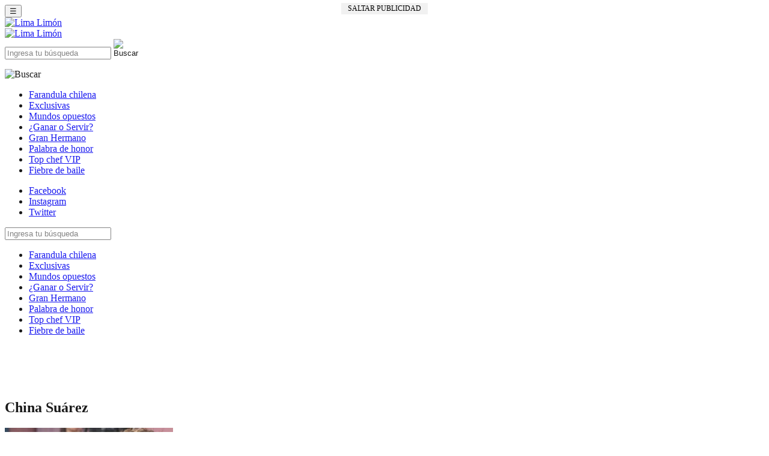

--- FILE ---
content_type: text/html; charset=utf-8
request_url: https://www.limalimon.cl/tag/china-suarez/
body_size: 11532
content:
<!doctype html>
<html>
<head><meta http-equiv="Content-Type" content="text/html; charset=utf-8">

<html lang="es">

<title>China Suárez archivos - Lima Limón : Lima Limón</title>
<meta http-equiv="X-UA-Compatible" content="IE=edge">
<meta name="viewport" content="width=device-width, initial-scale=1, maximum-scale=1, user-scalable=no">
<meta property="fb:pages" content="391400914387799"/>
<meta property="fb:app_id" content="389789511372299"/>
<link rel="alternate" type="application/rss+xml" title="RSS 2.0" href="https://www.limalimon.cl/feed/"/>
<link rel="alternate" type="text/xml" title="RSS .92" href="https://www.limalimon.cl/feed/rss/"/>
<link rel="alternate" type="application/atom+xml" title="Atom 0.3" href="https://www.limalimon.cl/feed/atom/"/>
<link rel="shortcut icon" href="https://www.limalimon.cl/wp-content/themes/sitiosGrupoPeriscopio/images/fav-icon.ico"/>



<!--Google Ad Manager-->

<script async src="https://securepubads.g.doubleclick.net/tag/js/gpt.js"></script>
<script>window.googletag=window.googletag||{cmd:[]};googletag.cmd.push(function(){if(window.screen.availWidth>=800){googletag.defineSlot('/1006994/lima_limon/LimaLimon_Interior_ITT_NUEVO',[[800,600],[1000,590]],'div-gpt-ad-1712603239064-0').addService(googletag.pubads());googletag.defineSlot('/1006994/lima_limon/LimaLimon_Interior_ATF',[300,250],'div-gpt-ad-1711681947484-0').addService(googletag.pubads());googletag.defineSlot('/1006994/lima_limon/LimaLimon_300x250_ND',[300,250],'div-gpt-ad-1711681594058-0').addService(googletag.pubads());googletag.defineSlot('/1006994/lima_limon/LimaLimon_Interior_Surf',[1,1],'div-gpt-ad-1712594512099-0').addService(googletag.pubads());googletag.defineSlot('/1006994/lima_limon/LimaLimon_Interior_970x90_NUEVO',[[990,90],[970,250],[970,90]],'div-gpt-ad-1712613070540-0').addService(googletag.pubads());googletag.defineSlot('/1006994/lima_limon/LimaLimon_Interior_box1_NUEVO',[300,250],'div-gpt-ad-1712613214083-0').addService(googletag.pubads());googletag.defineSlot('/1006994/lima_limon/LimaLimon_Interior_box2_NUEVO',[300,250],'div-gpt-ad-1712613322708-0').addService(googletag.pubads());googletag.defineSlot('/1006994/lima_limon/LimaLimon_Interior_300x600_NUEVO',[[160,600],[300,600]],'div-gpt-ad-1712613414208-0').addService(googletag.pubads());googletag.defineSlot('/1006994/lima_limon/LimaLimon_Interior_728x90_NUEVO',[728,90],'div-gpt-ad-1712613533512-0').addService(googletag.pubads());googletag.defineSlot('/1006994/lima_limon/LimaLimon_Interior_1erparrafo',[1,1],'div-gpt-ad-1713650715587-0').addService(googletag.pubads());googletag.defineSlot('/1006994/lima_limon/LimaLimon_Interior_3erparrafo',[1,1],'div-gpt-ad-1712800373279-0').addService(googletag.pubads());googletag.defineSlot('/1006994/lima_limon/LimaLimon_Interior_4toparrafo',[1,1],'div-gpt-ad-1713650789767-0').addService(googletag.pubads());googletag.defineSlot('/1006994/lima_limon/LimaLimon_Interior_5toparrafo',[1,1],'div-gpt-ad-1713650809131-0').addService(googletag.pubads());}else{googletag.defineSlot('/1006994/lima_limon/LimaLimon_Interior_ATF',[300,250],'div-gpt-ad-1711681947484-0').addService(googletag.pubads());googletag.defineSlot('/1006994/lima_limon/LimaLimon_Interior_Topx100_NUEVO',[[320,100],[300,100]],'div-gpt-ad-1712602963231-0').addService(googletag.pubads());googletag.defineSlot('/1006994/lima_limon/LimaLimon_Interior_Fixed_NUEVO',[[320,50],[300,50]],'div-gpt-ad-1712603153847-0').addService(googletag.pubads());googletag.defineSlot('/1006994/lima_limon/LimaLimon_Interior_ITT-Mobile_NUEVO',[[300,250],[320,480]],'div-gpt-ad-1712600285342-0').addService(googletag.pubads());googletag.defineSlot('/1006994/lima_limon/LimaLimon_300x250_ND',[300,250],'div-gpt-ad-1711681594058-0').addService(googletag.pubads());googletag.defineSlot('/1006994/lima_limon/LimaLimon_Interior_Surf',[1,1],'div-gpt-ad-1712594512099-0').addService(googletag.pubads());googletag.defineSlot('/1006994/lima_limon/LimaLimon_Interior_1erparrafo',[1,1],'div-gpt-ad-1713650715587-0').addService(googletag.pubads());googletag.defineSlot('/1006994/lima_limon/LimaLimon_Interior_3erparrafo',[1,1],'div-gpt-ad-1712800373279-0').addService(googletag.pubads());googletag.defineSlot('/1006994/lima_limon/LimaLimon_Interior_4toparrafo',[1,1],'div-gpt-ad-1713650789767-0').addService(googletag.pubads());googletag.defineSlot('/1006994/lima_limon/LimaLimon_Interior_5toparrafo',[1,1],'div-gpt-ad-1713650809131-0').addService(googletag.pubads());}googletag.pubads().enableSingleRequest();googletag.pubads().collapseEmptyDivs();googletag.enableServices();});</script>

<!-- Fin DFP-->


<!-- INICIO TEADS -->
<script>window.teads_analytics=window.teads_analytics||{};window.teads_analytics.analytics_tag_id="PUB_24654";window.teads_analytics.share=window.teads_analytics.share||function(){;(window.teads_analytics.shared_data=window.teads_analytics.shared_data||[]).push(arguments)};</script>
<script async src="https://a.teads.tv/analytics/tag.js"></script>
<!-- FIN TEADS -->


<script src="https://cdnjs.cloudflare.com/ajax/libs/jquery/1.9.1/jquery.min.js"></script>
<script src="https://cdnjs.cloudflare.com/ajax/libs/jquery/1.9.1/jquery.js"></script> 

<!-- INICIO MINGA -->
<script src="https://mcdn.mingadigital.com/libs/mapad.js"></script>
<!-- FIN MINGA -->

<!-- SURF ADMAN-->
<!-- /1006994/lima_limon/LimaLimon_Home_Surf -->
<div id='div-gpt-ad-1712594336546-0'>
  <script>googletag.cmd.push(function(){googletag.display('div-gpt-ad-1712594336546-0');});</script>
</div>
<!-- /1006994/lima_limon/LimaLimon_Interior_Surf -->
<div id='div-gpt-ad-1712594512099-0'>
  <script>googletag.cmd.push(function(){googletag.display('div-gpt-ad-1712594512099-0');});</script>
</div>
<!-- FIN SURF ADMAN-->

<!-- NATIVE EMBI MEDIA -->
<script type="text/javascript">window._taboola=window._taboola||[];_taboola.push({article:'auto'});!function(e,f,u,i){if(!document.getElementById(i)){e.async=1;e.src=u;e.id=i;f.parentNode.insertBefore(e,f);}}(document.createElement('script'),document.getElementsByTagName('script')[0],'//cdn.taboola.com/libtrc/embimedia-mamasbellas/loader.js','tb_loader_script');if(window.performance&&typeof window.performance.mark=='function'){window.performance.mark('tbl_ic');}</script>
<!-- FIN NATIVE EMBI MEDIA -->


<script type="text/javascript">$(document).ready(function(){setTimeout(function(){$("#intersticial").fadeIn(1500);},2000);});</script>

<!-- Minga tiempo de ejecución -->
<script type="text/javascript">$(document).ready(function(){setTimeout(function(){$("#bannerleft").fadeIn(1500);},9000);});</script>
<!-- FIN Minga tiempo de ejecución --><meta name='robots' content='index, follow, max-image-preview:large, max-snippet:-1, max-video-preview:-1'/>

	<!-- This site is optimized with the Yoast SEO plugin v22.3 - https://yoast.com/wordpress/plugins/seo/ -->
	<link rel="canonical" href="https://www.limalimon.cl/tag/china-suarez/"/>
	<link rel="next" href="https://www.limalimon.cl/tag/china-suarez/page/2/"/>
	<meta property="og:locale" content="es_ES"/>
	<meta property="og:type" content="article"/>
	<meta property="og:title" content="China Suárez archivos - Lima Limón"/>
	<meta property="og:url" content="https://www.limalimon.cl/tag/china-suarez/"/>
	<meta property="og:site_name" content="Lima Limón"/>
	<meta property="og:image" content="https://www.limalimon.cl/wp-content/uploads/2024/03/lima-limon-footer.png"/>
	<meta property="og:image:width" content="210"/>
	<meta property="og:image:height" content="132"/>
	<meta property="og:image:type" content="image/png"/>
	<meta name="twitter:card" content="summary_large_image"/>
	<script type="application/ld+json" class="yoast-schema-graph">{"@context":"https://schema.org","@graph":[{"@type":"CollectionPage","@id":"https://www.limalimon.cl/tag/china-suarez/","url":"https://www.limalimon.cl/tag/china-suarez/","name":"China Suárez archivos - Lima Limón","isPartOf":{"@id":"https://www.limalimon.cl/#website"},"primaryImageOfPage":{"@id":"https://www.limalimon.cl/tag/china-suarez/#primaryimage"},"image":{"@id":"https://www.limalimon.cl/tag/china-suarez/#primaryimage"},"thumbnailUrl":"https://www.limalimon.cl/wp-content/uploads/2025/07/benja.jpg.webp","breadcrumb":{"@id":"https://www.limalimon.cl/tag/china-suarez/#breadcrumb"},"inLanguage":"es-CL"},{"@type":"ImageObject","inLanguage":"es-CL","@id":"https://www.limalimon.cl/tag/china-suarez/#primaryimage","url":"https://www.limalimon.cl/wp-content/uploads/2025/07/benja.jpg.webp","contentUrl":"https://www.limalimon.cl/wp-content/uploads/2025/07/benja.jpg.webp","width":1920,"height":1080,"caption":"Benjamín Vicuña responde a fuertes denuncias de China Suárez"},{"@type":"BreadcrumbList","@id":"https://www.limalimon.cl/tag/china-suarez/#breadcrumb","itemListElement":[{"@type":"ListItem","position":1,"name":"Portada","item":"https://www.limalimon.cl/"},{"@type":"ListItem","position":2,"name":"China Suárez"}]},{"@type":"WebSite","@id":"https://www.limalimon.cl/#website","url":"https://www.limalimon.cl/","name":"Lima Limón","description":"","publisher":{"@id":"https://www.limalimon.cl/#organization"},"potentialAction":[{"@type":"SearchAction","target":{"@type":"EntryPoint","urlTemplate":"https://www.limalimon.cl/?s={search_term_string}"},"query-input":"required name=search_term_string"}],"inLanguage":"es-CL"},{"@type":"Organization","@id":"https://www.limalimon.cl/#organization","name":"Lima Limón","url":"https://www.limalimon.cl/","logo":{"@type":"ImageObject","inLanguage":"es-CL","@id":"https://www.limalimon.cl/#/schema/logo/image/","url":"https://www.limalimon.cl/wp-content/uploads/2024/03/lima-limon-footer.png","contentUrl":"https://www.limalimon.cl/wp-content/uploads/2024/03/lima-limon-footer.png","width":210,"height":132,"caption":"Lima Limón"},"image":{"@id":"https://www.limalimon.cl/#/schema/logo/image/"},"sameAs":["https://www.facebook.com/limalimonentretencion","https://www.instagram.com/limalimon_entretencion/"]}]}</script>
	<!-- / Yoast SEO plugin. -->


<link rel='dns-prefetch' href='//www.googletagmanager.com'/>
<link rel='dns-prefetch' href='//fonts.googleapis.com'/>
<link rel="alternate" type="application/rss+xml" title="Lima Limón &raquo; China Suárez Feed de etiquetas" href="https://www.limalimon.cl/tag/china-suarez/feed/"/>
<script type="text/javascript">//<![CDATA[
window._wpemojiSettings={"baseUrl":"https:\/\/s.w.org\/images\/core\/emoji\/15.0.3\/72x72\/","ext":".png","svgUrl":"https:\/\/s.w.org\/images\/core\/emoji\/15.0.3\/svg\/","svgExt":".svg","source":{"concatemoji":"https:\/\/www.limalimon.cl\/wp-includes\/js\/wp-emoji-release.min.js?ver=43f0fb25c368dbab7d54cd37a1f4f0f4"}};!function(i,n){var o,s,e;function c(e){try{var t={supportTests:e,timestamp:(new Date).valueOf()};sessionStorage.setItem(o,JSON.stringify(t))}catch(e){}}function p(e,t,n){e.clearRect(0,0,e.canvas.width,e.canvas.height),e.fillText(t,0,0);var t=new Uint32Array(e.getImageData(0,0,e.canvas.width,e.canvas.height).data),r=(e.clearRect(0,0,e.canvas.width,e.canvas.height),e.fillText(n,0,0),new Uint32Array(e.getImageData(0,0,e.canvas.width,e.canvas.height).data));return t.every(function(e,t){return e===r[t]})}function u(e,t,n){switch(t){case"flag":return n(e,"\ud83c\udff3\ufe0f\u200d\u26a7\ufe0f","\ud83c\udff3\ufe0f\u200b\u26a7\ufe0f")?!1:!n(e,"\ud83c\uddfa\ud83c\uddf3","\ud83c\uddfa\u200b\ud83c\uddf3")&&!n(e,"\ud83c\udff4\udb40\udc67\udb40\udc62\udb40\udc65\udb40\udc6e\udb40\udc67\udb40\udc7f","\ud83c\udff4\u200b\udb40\udc67\u200b\udb40\udc62\u200b\udb40\udc65\u200b\udb40\udc6e\u200b\udb40\udc67\u200b\udb40\udc7f");case"emoji":return!n(e,"\ud83d\udc26\u200d\u2b1b","\ud83d\udc26\u200b\u2b1b")}return!1}function f(e,t,n){var r="undefined"!=typeof WorkerGlobalScope&&self instanceof WorkerGlobalScope?new OffscreenCanvas(300,150):i.createElement("canvas"),a=r.getContext("2d",{willReadFrequently:!0}),o=(a.textBaseline="top",a.font="600 32px Arial",{});return e.forEach(function(e){o[e]=t(a,e,n)}),o}function t(e){var t=i.createElement("script");t.src=e,t.defer=!0,i.head.appendChild(t)}"undefined"!=typeof Promise&&(o="wpEmojiSettingsSupports",s=["flag","emoji"],n.supports={everything:!0,everythingExceptFlag:!0},e=new Promise(function(e){i.addEventListener("DOMContentLoaded",e,{once:!0})}),new Promise(function(t){var n=function(){try{var e=JSON.parse(sessionStorage.getItem(o));if("object"==typeof e&&"number"==typeof e.timestamp&&(new Date).valueOf()<e.timestamp+604800&&"object"==typeof e.supportTests)return e.supportTests}catch(e){}return null}();if(!n){if("undefined"!=typeof Worker&&"undefined"!=typeof OffscreenCanvas&&"undefined"!=typeof URL&&URL.createObjectURL&&"undefined"!=typeof Blob)try{var e="postMessage("+f.toString()+"("+[JSON.stringify(s),u.toString(),p.toString()].join(",")+"));",r=new Blob([e],{type:"text/javascript"}),a=new Worker(URL.createObjectURL(r),{name:"wpTestEmojiSupports"});return void(a.onmessage=function(e){c(n=e.data),a.terminate(),t(n)})}catch(e){}c(n=f(s,u,p))}t(n)}).then(function(e){for(var t in e)n.supports[t]=e[t],n.supports.everything=n.supports.everything&&n.supports[t],"flag"!==t&&(n.supports.everythingExceptFlag=n.supports.everythingExceptFlag&&n.supports[t]);n.supports.everythingExceptFlag=n.supports.everythingExceptFlag&&!n.supports.flag,n.DOMReady=!1,n.readyCallback=function(){n.DOMReady=!0}}).then(function(){return e}).then(function(){var e;n.supports.everything||(n.readyCallback(),(e=n.source||{}).concatemoji?t(e.concatemoji):e.wpemoji&&e.twemoji&&(t(e.twemoji),t(e.wpemoji)))}))}((window,document),window._wpemojiSettings);
//]]></script>
<style id='wp-emoji-styles-inline-css' type='text/css'>img.wp-smiley,img.emoji{display:inline!important;border:none!important;box-shadow:none!important;height:1em!important;width:1em!important;margin:0 .07em!important;vertical-align:-.1em!important;background:none!important;padding:0!important}</style>
<link rel='stylesheet' id='wp-block-library-css' href='https://www.limalimon.cl/wp-includes/css/dist/block-library/style.min.css?ver=43f0fb25c368dbab7d54cd37a1f4f0f4' type='text/css' media='all'/>
<style id='classic-theme-styles-inline-css' type='text/css'>.wp-block-button__link{color:#fff;background-color:#32373c;border-radius:9999px;box-shadow:none;text-decoration:none;padding:calc(.667em + 2px) calc(1.333em + 2px);font-size:1.125em}.wp-block-file__button{background:#32373c;color:#fff;text-decoration:none}</style>
<style id='global-styles-inline-css' type='text/css'>body{--wp--preset--color--black:#000;--wp--preset--color--cyan-bluish-gray:#abb8c3;--wp--preset--color--white:#fff;--wp--preset--color--pale-pink:#f78da7;--wp--preset--color--vivid-red:#cf2e2e;--wp--preset--color--luminous-vivid-orange:#ff6900;--wp--preset--color--luminous-vivid-amber:#fcb900;--wp--preset--color--light-green-cyan:#7bdcb5;--wp--preset--color--vivid-green-cyan:#00d084;--wp--preset--color--pale-cyan-blue:#8ed1fc;--wp--preset--color--vivid-cyan-blue:#0693e3;--wp--preset--color--vivid-purple:#9b51e0;--wp--preset--gradient--vivid-cyan-blue-to-vivid-purple:linear-gradient(135deg,rgba(6,147,227,1) 0%,#9b51e0 100%);--wp--preset--gradient--light-green-cyan-to-vivid-green-cyan:linear-gradient(135deg,#7adcb4 0%,#00d082 100%);--wp--preset--gradient--luminous-vivid-amber-to-luminous-vivid-orange:linear-gradient(135deg,rgba(252,185,0,1) 0%,rgba(255,105,0,1) 100%);--wp--preset--gradient--luminous-vivid-orange-to-vivid-red:linear-gradient(135deg,rgba(255,105,0,1) 0%,#cf2e2e 100%);--wp--preset--gradient--very-light-gray-to-cyan-bluish-gray:linear-gradient(135deg,#eee 0%,#a9b8c3 100%);--wp--preset--gradient--cool-to-warm-spectrum:linear-gradient(135deg,#4aeadc 0%,#9778d1 20%,#cf2aba 40%,#ee2c82 60%,#fb6962 80%,#fef84c 100%);--wp--preset--gradient--blush-light-purple:linear-gradient(135deg,#ffceec 0%,#9896f0 100%);--wp--preset--gradient--blush-bordeaux:linear-gradient(135deg,#fecda5 0%,#fe2d2d 50%,#6b003e 100%);--wp--preset--gradient--luminous-dusk:linear-gradient(135deg,#ffcb70 0%,#c751c0 50%,#4158d0 100%);--wp--preset--gradient--pale-ocean:linear-gradient(135deg,#fff5cb 0%,#b6e3d4 50%,#33a7b5 100%);--wp--preset--gradient--electric-grass:linear-gradient(135deg,#caf880 0%,#71ce7e 100%);--wp--preset--gradient--midnight:linear-gradient(135deg,#020381 0%,#2874fc 100%);--wp--preset--font-size--small:13px;--wp--preset--font-size--medium:20px;--wp--preset--font-size--large:36px;--wp--preset--font-size--x-large:42px;--wp--preset--spacing--20:.44rem;--wp--preset--spacing--30:.67rem;--wp--preset--spacing--40:1rem;--wp--preset--spacing--50:1.5rem;--wp--preset--spacing--60:2.25rem;--wp--preset--spacing--70:3.38rem;--wp--preset--spacing--80:5.06rem;--wp--preset--shadow--natural:6px 6px 9px rgba(0,0,0,.2);--wp--preset--shadow--deep:12px 12px 50px rgba(0,0,0,.4);--wp--preset--shadow--sharp:6px 6px 0 rgba(0,0,0,.2);--wp--preset--shadow--outlined:6px 6px 0 -3px rgba(255,255,255,1) , 6px 6px rgba(0,0,0,1);--wp--preset--shadow--crisp:6px 6px 0 rgba(0,0,0,1)}:where(.is-layout-flex){gap:.5em}:where(.is-layout-grid){gap:.5em}body .is-layout-flex{display:flex}body .is-layout-flex{flex-wrap:wrap;align-items:center}body .is-layout-flex>*{margin:0}body .is-layout-grid{display:grid}body .is-layout-grid>*{margin:0}:where(.wp-block-columns.is-layout-flex){gap:2em}:where(.wp-block-columns.is-layout-grid){gap:2em}:where(.wp-block-post-template.is-layout-flex){gap:1.25em}:where(.wp-block-post-template.is-layout-grid){gap:1.25em}.has-black-color{color:var(--wp--preset--color--black)!important}.has-cyan-bluish-gray-color{color:var(--wp--preset--color--cyan-bluish-gray)!important}.has-white-color{color:var(--wp--preset--color--white)!important}.has-pale-pink-color{color:var(--wp--preset--color--pale-pink)!important}.has-vivid-red-color{color:var(--wp--preset--color--vivid-red)!important}.has-luminous-vivid-orange-color{color:var(--wp--preset--color--luminous-vivid-orange)!important}.has-luminous-vivid-amber-color{color:var(--wp--preset--color--luminous-vivid-amber)!important}.has-light-green-cyan-color{color:var(--wp--preset--color--light-green-cyan)!important}.has-vivid-green-cyan-color{color:var(--wp--preset--color--vivid-green-cyan)!important}.has-pale-cyan-blue-color{color:var(--wp--preset--color--pale-cyan-blue)!important}.has-vivid-cyan-blue-color{color:var(--wp--preset--color--vivid-cyan-blue)!important}.has-vivid-purple-color{color:var(--wp--preset--color--vivid-purple)!important}.has-black-background-color{background-color:var(--wp--preset--color--black)!important}.has-cyan-bluish-gray-background-color{background-color:var(--wp--preset--color--cyan-bluish-gray)!important}.has-white-background-color{background-color:var(--wp--preset--color--white)!important}.has-pale-pink-background-color{background-color:var(--wp--preset--color--pale-pink)!important}.has-vivid-red-background-color{background-color:var(--wp--preset--color--vivid-red)!important}.has-luminous-vivid-orange-background-color{background-color:var(--wp--preset--color--luminous-vivid-orange)!important}.has-luminous-vivid-amber-background-color{background-color:var(--wp--preset--color--luminous-vivid-amber)!important}.has-light-green-cyan-background-color{background-color:var(--wp--preset--color--light-green-cyan)!important}.has-vivid-green-cyan-background-color{background-color:var(--wp--preset--color--vivid-green-cyan)!important}.has-pale-cyan-blue-background-color{background-color:var(--wp--preset--color--pale-cyan-blue)!important}.has-vivid-cyan-blue-background-color{background-color:var(--wp--preset--color--vivid-cyan-blue)!important}.has-vivid-purple-background-color{background-color:var(--wp--preset--color--vivid-purple)!important}.has-black-border-color{border-color:var(--wp--preset--color--black)!important}.has-cyan-bluish-gray-border-color{border-color:var(--wp--preset--color--cyan-bluish-gray)!important}.has-white-border-color{border-color:var(--wp--preset--color--white)!important}.has-pale-pink-border-color{border-color:var(--wp--preset--color--pale-pink)!important}.has-vivid-red-border-color{border-color:var(--wp--preset--color--vivid-red)!important}.has-luminous-vivid-orange-border-color{border-color:var(--wp--preset--color--luminous-vivid-orange)!important}.has-luminous-vivid-amber-border-color{border-color:var(--wp--preset--color--luminous-vivid-amber)!important}.has-light-green-cyan-border-color{border-color:var(--wp--preset--color--light-green-cyan)!important}.has-vivid-green-cyan-border-color{border-color:var(--wp--preset--color--vivid-green-cyan)!important}.has-pale-cyan-blue-border-color{border-color:var(--wp--preset--color--pale-cyan-blue)!important}.has-vivid-cyan-blue-border-color{border-color:var(--wp--preset--color--vivid-cyan-blue)!important}.has-vivid-purple-border-color{border-color:var(--wp--preset--color--vivid-purple)!important}.has-vivid-cyan-blue-to-vivid-purple-gradient-background{background:var(--wp--preset--gradient--vivid-cyan-blue-to-vivid-purple)!important}.has-light-green-cyan-to-vivid-green-cyan-gradient-background{background:var(--wp--preset--gradient--light-green-cyan-to-vivid-green-cyan)!important}.has-luminous-vivid-amber-to-luminous-vivid-orange-gradient-background{background:var(--wp--preset--gradient--luminous-vivid-amber-to-luminous-vivid-orange)!important}.has-luminous-vivid-orange-to-vivid-red-gradient-background{background:var(--wp--preset--gradient--luminous-vivid-orange-to-vivid-red)!important}.has-very-light-gray-to-cyan-bluish-gray-gradient-background{background:var(--wp--preset--gradient--very-light-gray-to-cyan-bluish-gray)!important}.has-cool-to-warm-spectrum-gradient-background{background:var(--wp--preset--gradient--cool-to-warm-spectrum)!important}.has-blush-light-purple-gradient-background{background:var(--wp--preset--gradient--blush-light-purple)!important}.has-blush-bordeaux-gradient-background{background:var(--wp--preset--gradient--blush-bordeaux)!important}.has-luminous-dusk-gradient-background{background:var(--wp--preset--gradient--luminous-dusk)!important}.has-pale-ocean-gradient-background{background:var(--wp--preset--gradient--pale-ocean)!important}.has-electric-grass-gradient-background{background:var(--wp--preset--gradient--electric-grass)!important}.has-midnight-gradient-background{background:var(--wp--preset--gradient--midnight)!important}.has-small-font-size{font-size:var(--wp--preset--font-size--small)!important}.has-medium-font-size{font-size:var(--wp--preset--font-size--medium)!important}.has-large-font-size{font-size:var(--wp--preset--font-size--large)!important}.has-x-large-font-size{font-size:var(--wp--preset--font-size--x-large)!important}.wp-block-navigation a:where(:not(.wp-element-button)){color:inherit}:where(.wp-block-post-template.is-layout-flex){gap:1.25em}:where(.wp-block-post-template.is-layout-grid){gap:1.25em}:where(.wp-block-columns.is-layout-flex){gap:2em}:where(.wp-block-columns.is-layout-grid){gap:2em}.wp-block-pullquote{font-size:1.5em;line-height:1.6}</style>
<link rel='stylesheet' id='sitiosGrupoPeriscopio-style-css' href='https://www.limalimon.cl/wp-content/themes/sitiosGrupoPeriscopio/style.css?ver=43f0fb25c368dbab7d54cd37a1f4f0f4' type='text/css' media='all'/>
<link rel='stylesheet' id='bootstrap-css' href='https://www.limalimon.cl/wp-content/themes/sitiosGrupoPeriscopio/css/bootstrap.min.css?ver=43f0fb25c368dbab7d54cd37a1f4f0f4' type='text/css' media='all'/>
<link rel='stylesheet' id='pushy-css' href='https://www.limalimon.cl/wp-content/themes/sitiosGrupoPeriscopio/css/pushy.css?ver=43f0fb25c368dbab7d54cd37a1f4f0f4' type='text/css' media='all'/>
<link rel='stylesheet' id='colores-css' href='https://www.limalimon.cl/wp-content/themes/sitiosGrupoPeriscopio/css/colores.css?ver=43f0fb25c368dbab7d54cd37a1f4f0f4' type='text/css' media='all'/>
<link rel='stylesheet' id='font-css' href='https://fonts.googleapis.com/css?family=Montserrat%3A300%2C300i%2C400%2C400i%7CWork+Sans%3A500%2C600%2C700%2C800%2C900&#038;ver=6.5.7' type='text/css' media='all'/>
<script type="text/javascript" src="https://www.limalimon.cl/wp-includes/js/jquery/jquery.min.js?ver=3.7.1" id="jquery-core-js"></script>
<script type="text/javascript" src="https://www.limalimon.cl/wp-includes/js/jquery/jquery-migrate.min.js?ver=3.4.1" id="jquery-migrate-js"></script>

<!-- Google Analytics snippet added by Site Kit -->
<script type="text/javascript" src="https://www.googletagmanager.com/gtag/js?id=GT-5TPP79W" id="google_gtagjs-js" async></script>
<script type="text/javascript" id="google_gtagjs-js-after">//<![CDATA[
window.dataLayer=window.dataLayer||[];function gtag(){dataLayer.push(arguments);}gtag('set','linker',{"domains":["www.limalimon.cl"]});gtag("js",new Date());gtag("set","developer_id.dZTNiMT",true);gtag("config","GT-5TPP79W");
//]]></script>

<!-- End Google Analytics snippet added by Site Kit -->
<link rel="https://api.w.org/" href="https://www.limalimon.cl/wp-json/"/><link rel="alternate" type="application/json" href="https://www.limalimon.cl/wp-json/wp/v2/tags/3075"/><link rel="EditURI" type="application/rsd+xml" title="RSD" href="https://www.limalimon.cl/xmlrpc.php?rsd"/>
<meta name="generator" content="Site Kit by Google 1.123.0"/><link rel="icon" href="https://www.limalimon.cl/wp-content/uploads/2024/03/favicon.ico" sizes="32x32"/>
<link rel="icon" href="https://www.limalimon.cl/wp-content/uploads/2024/03/favicon.ico" sizes="192x192"/>
<link rel="apple-touch-icon" href="https://www.limalimon.cl/wp-content/uploads/2024/03/favicon.ico"/>
<meta name="msapplication-TileImage" content="https://www.limalimon.cl/wp-content/uploads/2024/03/favicon.ico"/>


</head>
<body data-rsssl=1 class="archive tag tag-china-suarez tag-3075">
<div id="intersticial" style="position: fixed; left: 0px; top: 0px; width: 100%; height: 100%; z-index: 110000; text-align: center; background-color: rgb(255, 255, 255, 0.1); text-align:center; display: none;">
<span style="display:block;margin:0 20px;min-width:300px;min-height:250px;">
<a onclick="hidelayer()" id="cerrar" style="text-decoration: none;cursor: pointer;margin: 5px auto;width: 140px;display: none;color: #000000;text-transform: uppercase;font-size: 12px;background-color: #f1f1f1;padding: 2px;">Saltar Publicidad</a>
<!-- /1006994/lima_limon/LimaLimon_Interior_ITT-Mobile_NUEVO -->
<div id='div-gpt-ad-1712600285342-0' class="movil">
  <script>googletag.cmd.push(function(){googletag.display('div-gpt-ad-1712600285342-0');});</script>
</div>
<!-- /1006994/lima_limon/LimaLimon_Home_ITT_Mobile -->
<div id='div-gpt-ad-1763215905299-0' class="movil">
  <script>googletag.cmd.push(function(){googletag.display('div-gpt-ad-1763215905299-0');});</script>
</div>
<!-- /1006994/lima_limon/LimaLimon_Interior_ITT_NUEVO -->
<div id='div-gpt-ad-1712603239064-0' class="pc">
  <script>googletag.cmd.push(function(){googletag.display('div-gpt-ad-1712603239064-0');});</script>
</div>
<!-- /1006994/lima_limon/LimaLimon_Home_ITT -->
<div id='div-gpt-ad-1763215815250-0' class="pc">
  <script>googletag.cmd.push(function(){googletag.display('div-gpt-ad-1763215815250-0');});</script>
</div>
</span>
</div>

<script language="javascript">var myVariable;var myVariable2;function hidelayer(){document.getElementById("intersticial").style.display="none";}myVariable=setTimeout(function(){document.getElementById("intersticial").style.display="none";},15000);myVariable2=setTimeout(function(){document.getElementById("cerrar").style.display="block";},1000);</script>
<!-- Begin comScore Tag -->
<script>var _comscore=_comscore||[];_comscore.push({c1:"2",c2:"24396471"});(function(){var s=document.createElement("script"),el=document.getElementsByTagName("script")[0];s.async=true;s.src=(document.location.protocol=="https:"?"https://sb":"http://b")+".scorecardresearch.com/beacon.js";el.parentNode.insertBefore(s,el);})();</script>
<noscript>
  <img src="https://b.scorecardresearch.com/p?c1=2&c2=24396471&cv=2.0&cj=1"/>
</noscript>
<!-- End comScore Tag -->

<!-- INICIO MINGA -->


<script>MINAD.loadPlacement(11322274,1,1,'video');</script>

<!-- FIN MINGA -->
<header class="site-header push">
<div class="container-fluid">
    <div class="row">
    	<div class="col-lg-1 col-xs-2">
        	<button class="menu-btn">&#9776;</button>
        </div>
		<div class="col-lg-2 col-xs-8 logoo">
			<a href="https://www.limalimon.cl"><img src="https://www.limalimon.cl/wp-content/themes/sitiosGrupoPeriscopio/images/logo-header.png" width="200" height="60
            " alt="Lima Limón" title="Lima Limón"></a>
		</div>
		<!-- mobile -->
        <div class="col-lg-2 col-xs-3 isotipo">
          <a href="https://www.limalimon.cl"><img src="https://www.limalimon.cl/wp-content/themes/sitiosGrupoPeriscopio/images/isotipomb.png" width="30" height="40
                " alt="Lima Limón" title="Lima Limón"></a>
        </div>
        <!-- fin mobile -->
        <!-- mobile -->
        <div class="col-xs-7 buscador">
          <form action="https://www.limalimon.cl" method="get" class="elbuscador">
              <input type="search" placeholder="Ingresa tu búsqueda" value="" name="s" id="s">
              <input type="image" src="https://www.limalimon.cl/wp-content/themes/sitiosGrupoPeriscopio/images/lupa-blanca-png-2.png" width="50" height="50
                " class="search-submit" value="Buscar"/>
          </form>
        </div>
        <!-- fin mobile -->
        <div id="lup" class="movil col-xs-2 lupa">
          <a><img src="https://www.limalimon.cl/wp-content/themes/sitiosGrupoPeriscopio/images/lupa-blanca-png-2.png" width="50" height="50
                " alt="Buscar" title="Lima Limón"></a>
        </div>
        <div class="col-lg-7 pc">
            <nav class="tags">
				<ul id="menu-principal" class="tags-content"><li id="menu-item-87" class="menu-item menu-item-type-taxonomy menu-item-object-category menu-item-87"><a href="https://www.limalimon.cl/categoria/farandula-chilena/">Farandula chilena</a></li>
<li id="menu-item-28163" class="menu-item menu-item-type-taxonomy menu-item-object-category menu-item-28163"><a href="https://www.limalimon.cl/categoria/exclusivas/">Exclusivas</a></li>
<li id="menu-item-28164" class="menu-item menu-item-type-taxonomy menu-item-object-category menu-item-28164"><a href="https://www.limalimon.cl/categoria/mundos-opuestos/">Mundos opuestos</a></li>
<li id="menu-item-86" class="menu-item menu-item-type-taxonomy menu-item-object-category menu-item-86"><a href="https://www.limalimon.cl/categoria/ganaro-servir/">¿Ganar o Servir?</a></li>
<li id="menu-item-14660" class="menu-item menu-item-type-taxonomy menu-item-object-category menu-item-14660"><a href="https://www.limalimon.cl/categoria/gran-hermano/">Gran Hermano</a></li>
<li id="menu-item-14661" class="menu-item menu-item-type-taxonomy menu-item-object-category menu-item-14661"><a href="https://www.limalimon.cl/categoria/palabra-de-honor/">Palabra de honor</a></li>
<li id="menu-item-14681" class="menu-item menu-item-type-taxonomy menu-item-object-category menu-item-14681"><a href="https://www.limalimon.cl/categoria/top-chef-vip/">Top chef VIP</a></li>
<li id="menu-item-34000" class="menu-item menu-item-type-taxonomy menu-item-object-category menu-item-34000"><a href="https://www.limalimon.cl/categoria/fiebre-de-baile/">Fiebre de baile</a></li>
</ul>            </nav>
        </div>
        <div class="col-lg-2 col-xs-2 pc">
        	<nav class="redesSociales">
				<ul id="menu-redes-sociales" class="redesSociales-content"><li id="menu-item-49" class="menu-item menu-item-type-custom menu-item-object-custom menu-item-49"><a href="https://www.facebook.com/limalimonentretencion">Facebook</a></li>
<li id="menu-item-50" class="menu-item menu-item-type-custom menu-item-object-custom menu-item-50"><a href="https://www.instagram.com/limalimon_entretencion/?hl=es">Instagram</a></li>
<li id="menu-item-188" class="menu-item menu-item-type-custom menu-item-object-custom menu-item-188"><a href="https://twitter.com/LimaLimon_GP">Twitter</a></li>
</ul>            </nav>
        </div>
    </div>
</div>
</header>
<!-- Pushy Menu -->
<nav class="pushy pushy-left" data-focus="#first-link">
<form action="https://www.limalimon.cl" method="get">
    <input type="search" placeholder="Ingresa tu búsqueda" value="" name="s" id="s">
</form>
<ul id="menu-principal-1" class="pushy-content"><li class="menu-item menu-item-type-taxonomy menu-item-object-category menu-item-87"><a href="https://www.limalimon.cl/categoria/farandula-chilena/">Farandula chilena</a></li>
<li class="menu-item menu-item-type-taxonomy menu-item-object-category menu-item-28163"><a href="https://www.limalimon.cl/categoria/exclusivas/">Exclusivas</a></li>
<li class="menu-item menu-item-type-taxonomy menu-item-object-category menu-item-28164"><a href="https://www.limalimon.cl/categoria/mundos-opuestos/">Mundos opuestos</a></li>
<li class="menu-item menu-item-type-taxonomy menu-item-object-category menu-item-86"><a href="https://www.limalimon.cl/categoria/ganaro-servir/">¿Ganar o Servir?</a></li>
<li class="menu-item menu-item-type-taxonomy menu-item-object-category menu-item-14660"><a href="https://www.limalimon.cl/categoria/gran-hermano/">Gran Hermano</a></li>
<li class="menu-item menu-item-type-taxonomy menu-item-object-category menu-item-14661"><a href="https://www.limalimon.cl/categoria/palabra-de-honor/">Palabra de honor</a></li>
<li class="menu-item menu-item-type-taxonomy menu-item-object-category menu-item-14681"><a href="https://www.limalimon.cl/categoria/top-chef-vip/">Top chef VIP</a></li>
<li class="menu-item menu-item-type-taxonomy menu-item-object-category menu-item-34000"><a href="https://www.limalimon.cl/categoria/fiebre-de-baile/">Fiebre de baile</a></li>
</ul></nav>
<!-- Site Overlay -->
<div class="site-overlay"></div>
<script type="text/javascript">$(document).ready(function(){$("#lup").on("click",function(){if($(".logoo").css("display")!=="none"){$(".logoo").css("display","none");$(".isotipo").css("display","block");$(".lupa").css("display","none");$(".buscador").css("display","none").toggle({direction:"left"},1000);}});});</script><div class="container" style="padding-top:70px;">
    <div class="row">
    	<div class="col-lg-12 text-center">
        	<script type="text/javascript">eplAD4M("990x90");</script>
            <script type="text/javascript">eplAD4M("320x100");</script>
        </div>
    </div>
</div>
<div class="container marginTop marginBottom">
    <div class="row contentSingle">
    	<div class="col-lg-9 colDetalle">
        	<article>
        		<h1 class="entry-title"><span>China Suárez</span></h1>          
            	<div class="row category">
                	                    <article>
                    	<a href="https://www.limalimon.cl/destacado-1/china-suarez-lanza-dura-acusacion-contra-benjamin-vicuna/">
                        <div class="col-lg-4">
                            <picture>
                                <img width="280" height="187" src="https://www.limalimon.cl/wp-content/uploads/2025/07/benja.jpg-280x187.webp" class="attachment-horizontal size-horizontal wp-post-image" alt="Benjamín Vicuña responde a fuertes denuncias de China Suárez" decoding="async" fetchpriority="high" srcset="https://www.limalimon.cl/wp-content/uploads/2025/07/benja.jpg-280x187.webp 280w, https://www.limalimon.cl/wp-content/uploads/2025/07/benja.jpg-900x600.webp 900w" sizes="(max-width: 280px) 100vw, 280px"/>                            </picture>
                        </div>
                        <div class="col-lg-8">
                            <h2>China Suárez lanza dura acusación contra Benjamín Vicuña en plena negociación por acuerdo parental</h2> 
                            <p>La controversia entre&nbsp;Benjamín Vicuña&nbsp;y&nbsp;China Suárez&nbsp;volvió a encenderse luego de que el actor chileno realizara un breve enlace con el programa argentino&nbsp;PuroShow, donde se refirió al complejo escenario que atraviesa con la madre de&nbsp;Magnolia&nbsp;y&nbsp;Amancio. Durante la transmisión, el intérprete decidió hablar </p>
                        </div>
                        </a>
                    </article>
                                        <article>
                    	<a href="https://www.limalimon.cl/destacado-1/benjamin-vicuna-se-sincero-tras-fuertes-criticas-de-china-suarez/">
                        <div class="col-lg-4">
                            <picture>
                                <img width="280" height="187" src="https://www.limalimon.cl/wp-content/uploads/2025/08/NE-40-280x187.jpg" class="attachment-horizontal size-horizontal wp-post-image" alt="Benjamín Vicuña" decoding="async" srcset="https://www.limalimon.cl/wp-content/uploads/2025/08/NE-40-280x187.jpg 280w, https://www.limalimon.cl/wp-content/uploads/2025/08/NE-40-900x600.jpg 900w" sizes="(max-width: 280px) 100vw, 280px"/>                            </picture>
                        </div>
                        <div class="col-lg-8">
                            <h2>"Saben quien soy”: Benjamín Vicuña se sinceró tras fuertes críticas de China Suárez</h2> 
                            <p>La polémica estalló meses atrás, cuando Eugenia "China" Suárez sacudió al mundo del espectáculo en Argentina y Chile. A través de Instagram, la actriz apuntó contra Benjamín Vicuña, criticando su manera de ejercer la paternidad y haciendo delicadas acusaciones. Aunque </p>
                        </div>
                        </a>
                    </article>
                                        <article>
                    	<a href="https://www.limalimon.cl/destacado-1/rumores-de-embarazo-involucra-a-mauro-y-la-china-suarez/">
                        <div class="col-lg-4">
                            <picture>
                                <img width="280" height="187" src="https://www.limalimon.cl/wp-content/uploads/2025/08/china-suarez.jpg-280x187.webp" class="attachment-horizontal size-horizontal wp-post-image" alt="China Suárez y mauro" decoding="async" srcset="https://www.limalimon.cl/wp-content/uploads/2025/08/china-suarez.jpg-280x187.webp 280w, https://www.limalimon.cl/wp-content/uploads/2025/08/china-suarez.jpg-900x600.webp 900w" sizes="(max-width: 280px) 100vw, 280px"/>                            </picture>
                        </div>
                        <div class="col-lg-8">
                            <h2>Rumores de embarazo: la declaración de Wanda Nara que involucra a Mauro Icardi y la China Suárez</h2> 
                            <p>El regreso de Wanda Nara a la Argentina volvió a sacudir la agenda del espectáculo. Luego de pasar varios días fuera del país, la empresaria aterrizó en Ezeiza y no tardó en dar de qué hablar con comentarios que reactivaron los rumores </p>
                        </div>
                        </a>
                    </article>
                                        <article>
                    	<a href="https://www.limalimon.cl/destacado-1/benjamin-vicuna-y-el-tierno-reencuentro-con-sus-hijos-en-argentina/">
                        <div class="col-lg-4">
                            <picture>
                                <img width="280" height="187" src="https://www.limalimon.cl/wp-content/uploads/2025/08/NE-17-280x187.jpg" class="attachment-horizontal size-horizontal wp-post-image" alt="Benjamín Vicuña" decoding="async" loading="lazy" srcset="https://www.limalimon.cl/wp-content/uploads/2025/08/NE-17-280x187.jpg 280w, https://www.limalimon.cl/wp-content/uploads/2025/08/NE-17-900x600.jpg 900w" sizes="(max-width: 280px) 100vw, 280px"/>                            </picture>
                        </div>
                        <div class="col-lg-8">
                            <h2>¡Los fue a buscar al aeropuerto! Así fue el tierno reencuentro de Benjamín Vicuña con sus hijos</h2> 
                            <p>Luego de dos semanas distanciados, Benjamín Vicuña vivió un emotivo reencuentro con sus hijos Magnolia y Amancio, quienes habían estado disfrutando de unas vacaciones en Turquía junto a su madre, la actriz Eugenia "China" Suárez. Recordemos que Suárez confirmó que </p>
                        </div>
                        </a>
                    </article>
                                        <article>
                    	<a href="https://www.limalimon.cl/destacado-1/benjamin-vicuna-se-pronuncio-frente-a-polemica-con-china-suarez/">
                        <div class="col-lg-4">
                            <picture>
                                <img width="280" height="187" src="https://www.limalimon.cl/wp-content/uploads/2025/07/NE-10-280x187.jpg" class="attachment-horizontal size-horizontal wp-post-image" alt="Benjamín Vicuña" decoding="async" loading="lazy" srcset="https://www.limalimon.cl/wp-content/uploads/2025/07/NE-10-280x187.jpg 280w, https://www.limalimon.cl/wp-content/uploads/2025/07/NE-10-900x600.jpg 900w" sizes="(max-width: 280px) 100vw, 280px"/>                            </picture>
                        </div>
                        <div class="col-lg-8">
                            <h2>“Es cosa de tiempo”: La tajante declaración de Benjamín Vicuña frente a polémica con China Suárez</h2> 
                            <p>Esta semana, la vida privada de Benjamín Vicuña se vio envuelta en una fuerte polémica luego de que Eugenia “China” Suárez, madre de dos de sus hijos, publicara en redes sociales un duro mensaje en su contra. En su cuenta </p>
                        </div>
                        </a>
                    </article>
                                        <article>
                    	<a href="https://www.limalimon.cl/destacado-1/hijo-de-benjamin-vicuna-paro-en-seco-a-china-suarez/">
                        <div class="col-lg-4">
                            <picture>
                                <img width="280" height="187" src="https://www.limalimon.cl/wp-content/uploads/2025/07/NE-8-280x187.jpg" class="attachment-horizontal size-horizontal wp-post-image" alt="Benjamín Vicuña" decoding="async" loading="lazy" srcset="https://www.limalimon.cl/wp-content/uploads/2025/07/NE-8-280x187.jpg 280w, https://www.limalimon.cl/wp-content/uploads/2025/07/NE-8-900x600.jpg 900w" sizes="(max-width: 280px) 100vw, 280px"/>                            </picture>
                        </div>
                        <div class="col-lg-8">
                            <h2>¡Con uñas y dientes! Hijo de Benjamín Vicuña salió en defensa de su padre y paró en seco a China Suárez</h2> 
                            <p>La controversia que acaparó la atención en el mundo del espectáculo esta semana tuvo como protagonistas a Benjamín Vicuña y la China Suárez. El revuelo no solo se sintió en Chile, sino que también cruzó la Cordillera. Ahora, Bautista Vicuña, </p>
                        </div>
                        </a>
                    </article>
                                        <article>
                    	<a href="https://www.limalimon.cl/destacado-1/insolito-argentinos-se-burlan-de-jose-antonio-neme-tras-comentada-entrevista/">
                        <div class="col-lg-4">
                            <picture>
                                <img width="280" height="187" src="https://www.limalimon.cl/wp-content/uploads/2025/07/07-164301_rfzs_JA-NEME-280x187.png" class="attachment-horizontal size-horizontal wp-post-image" alt="José Antonio Neme" decoding="async" loading="lazy" srcset="https://www.limalimon.cl/wp-content/uploads/2025/07/07-164301_rfzs_JA-NEME-280x187.png 280w, https://www.limalimon.cl/wp-content/uploads/2025/07/07-164301_rfzs_JA-NEME-900x600.png 900w" sizes="(max-width: 280px) 100vw, 280px"/>                            </picture>
                        </div>
                        <div class="col-lg-8">
                            <h2>¡Insólito! Argentinos se burlan de José Antonio Neme tras comentada entrevista</h2> 
                            <p>Con la polémica que se desató entre Benjamín Vicuña y China Suárez, los argentinos y chilenos han dejado el tema sobre la mesa en los paneles de farándula. Es así como José Antonio Neme fue invitado al panel de Los </p>
                        </div>
                        </a>
                    </article>
                                        <article>
                    	<a href="https://www.limalimon.cl/destacado-1/wanda-opina-sin-filtros-sobre-el-conflicto-entre-la-china-y-vicuna/">
                        <div class="col-lg-4">
                            <picture>
                                <img width="280" height="187" src="https://www.limalimon.cl/wp-content/uploads/2025/07/Diseno-sin-titulo-7-280x187.png" class="attachment-horizontal size-horizontal wp-post-image" alt="Wanda opina sin filtros sobre el conflicto entre la China y Vicuña" decoding="async" loading="lazy" srcset="https://www.limalimon.cl/wp-content/uploads/2025/07/Diseno-sin-titulo-7-280x187.png 280w, https://www.limalimon.cl/wp-content/uploads/2025/07/Diseno-sin-titulo-7-300x200.png 300w, https://www.limalimon.cl/wp-content/uploads/2025/07/Diseno-sin-titulo-7-768x512.png 768w, https://www.limalimon.cl/wp-content/uploads/2025/07/Diseno-sin-titulo-7.png 900w" sizes="(max-width: 280px) 100vw, 280px"/>                            </picture>
                        </div>
                        <div class="col-lg-8">
                            <h2>Wanda Nara opina sin filtros sobre el conflicto entre la China Suárez y Benjamín Vicuña: “Una vergüenza lo que hizo”</h2> 
                            <p>La disputa pública entre&nbsp;María Eugenia “China” Suárez&nbsp;y&nbsp;Benjamín Vicuña&nbsp;sigue escalando y ahora sumó un nuevo nombre a la polémica:&nbsp;Wanda Nara, exesposa de&nbsp;Mauro Icardi, actual pareja de la actriz argentina. La mediática empresaria fue consultada por la prensa trasandina y no dudó </p>
                        </div>
                        </a>
                    </article>
                                        <article>
                    	<a href="https://www.limalimon.cl/destacado-1/infidelidad-de-benjamin-vicuna-apunta-a-conocida-chilena/">
                        <div class="col-lg-4">
                            <picture>
                                <img width="280" height="187" src="https://www.limalimon.cl/wp-content/uploads/2024/07/an-14-280x187.png" class="attachment-horizontal size-horizontal wp-post-image" alt="Benjamín Vicuña" decoding="async" loading="lazy" srcset="https://www.limalimon.cl/wp-content/uploads/2024/07/an-14-280x187.png 280w, https://www.limalimon.cl/wp-content/uploads/2024/07/an-14-900x600.png 900w" sizes="(max-width: 280px) 100vw, 280px"/>                            </picture>
                        </div>
                        <div class="col-lg-8">
                            <h2>Explotó la polémica: Rumores de infidelidad de Benjamín Vicuña hacia China Suárez apuntan a conocida chilena</h2> 
                            <p>La batalla mediática entre China Suárez y Benjamín Vicuña sigue generando titulares. La actriz argentina expresó su molestia públicamente luego de que el actor chileno le negara la autorización para que sus hijos viajaran fuera de Argentina. Esta disputa, que involucra a los hijos </p>
                        </div>
                        </a>
                    </article>
                                        <article>
                    	<a href="https://www.limalimon.cl/destacado-1/mauro-icardi-lanza-enigmatico-post-y-pampita-defiende-a-vicuna/">
                        <div class="col-lg-4">
                            <picture>
                                <img width="280" height="187" src="https://www.limalimon.cl/wp-content/uploads/2025/07/Diseno-sin-titulo-5-280x187.png" class="attachment-horizontal size-horizontal wp-post-image" alt="Mauro Icardi lanza enigmático post y Pampita defiende a Vicuña" decoding="async" loading="lazy" srcset="https://www.limalimon.cl/wp-content/uploads/2025/07/Diseno-sin-titulo-5-280x187.png 280w, https://www.limalimon.cl/wp-content/uploads/2025/07/Diseno-sin-titulo-5-300x200.png 300w, https://www.limalimon.cl/wp-content/uploads/2025/07/Diseno-sin-titulo-5-768x512.png 768w, https://www.limalimon.cl/wp-content/uploads/2025/07/Diseno-sin-titulo-5.png 900w" sizes="(max-width: 280px) 100vw, 280px"/>                            </picture>
                        </div>
                        <div class="col-lg-8">
                            <h2>Mauro Icardi lanza mensaje enigmático y Pampita defiende a Vicuña tras duros dichos de China Suárez</h2> 
                            <p>La tensión entre&nbsp;China Suárez&nbsp;y&nbsp;Benjamín Vicuña&nbsp;sigue escalando y sumando voces. Esta vez, quien salió en defensa del actor chileno fue&nbsp;Carolina “Pampita” Ardohain, madre de cuatro de sus hijos, mientras que&nbsp;Mauro Icardi, actual pareja de la actriz, publicó un potente mensaje cargado </p>
                        </div>
                        </a>
                    </article>
                     
                    <div class="col-lg-12">
                        <!--PAGINADOR-->
                                                                                                                                                                                                                                                                                                                        <div class="pagination"><span aria-current="page" class="page-numbers current">1</span>
<a class="page-numbers" href="https://www.limalimon.cl/tag/china-suarez/page/2/">2</a>
<a class="next page-numbers" href="https://www.limalimon.cl/tag/china-suarez/page/2/">»</a></div>
                          
                    </div>
            	</div>
            </article>
        </div>
        
    	<div class="col-lg-3 sidebar">
        	<div id="block-21" class="interiores widget_block"><!-- /1006994/lima_limon/LimaLimon_Interior_300x600_NUEVO -->
<div id='div-gpt-ad-1712613414208-0' style='min-width: 160px; min-height: 600px;'>
  <script>googletag.cmd.push(function(){googletag.display('div-gpt-ad-1712613414208-0');});</script>
</div></div>	
            <div class="colDer">
    <h2>MÁS POPULARES</h2>
    <section>
                <figure>
            
                <div class="vistas"><img src="https://www.limalimon.cl/wp-content/themes/sitiosGrupoPeriscopio/images/icon-ojo.png" width="20" height="14"/> 12930</div>
                <a href="https://www.limalimon.cl/destacado-1/el-nuevo-quiebre-que-remece-al-espectaculo-cecilia-gutierrez-dejo-entrever-supuesta-infidelidad/"> 
                <picture>
                    <img width="325" height="130" src="https://www.limalimon.cl/wp-content/uploads/2025/12/Diseno-sin-titulo-2025-12-30T115107.353-325x130.png" class="attachment-populares size-populares wp-post-image" alt="Miguelo, Andrea Yarur, quiebre" decoding="async" loading="lazy"/>                </picture> 
                <figcaption>
                                        <h3>El nuevo quiebre que remece al espectáculo: Cecilia Gutiérrez dejó entrever supuesta infidelidad</h3>
                </figcaption> 
            </a>
        </figure>
                <figure>
            
                <div class="vistas"><img src="https://www.limalimon.cl/wp-content/themes/sitiosGrupoPeriscopio/images/icon-ojo.png" width="20" height="14"/> 12532</div>
                <a href="https://www.limalimon.cl/destacado-1/el-desconocido-gesto-de-famoso-animador-de-canal-13-con-andres-caniulef-fue-de-los-que-no-hizo-publicaciones-en-redes/"> 
                <picture>
                    <img width="325" height="130" src="https://www.limalimon.cl/wp-content/uploads/2026/01/andres_caniulef-325x130.jpg" class="attachment-populares size-populares wp-post-image" alt="Andrés Caniulef" decoding="async" loading="lazy"/>                </picture> 
                <figcaption>
                                        <h3>El desconocido gesto de famoso animador de Canal 13 con Andrés Caniulef: Fue de los que no hizo publicaciones en redes</h3>
                </figcaption> 
            </a>
        </figure>
                <figure>
            
                <div class="vistas"><img src="https://www.limalimon.cl/wp-content/themes/sitiosGrupoPeriscopio/images/icon-ojo.png" width="20" height="14"/> 10595</div>
                <a href="https://www.limalimon.cl/destacado-1/impactante-la-sorpresiva-prediccion-de-latife-soto-sobre-catastrofe-que-ocurriria-despues-de-navidad/"> 
                <picture>
                    <img width="325" height="130" src="https://www.limalimon.cl/wp-content/uploads/2025/09/17161D514C43426D141E0F55504944701F161C18534247711416-1200x800-1-325x130.webp" class="attachment-populares size-populares wp-post-image" alt="predicción latife soto" decoding="async" loading="lazy"/>                </picture> 
                <figcaption>
                                        <h3>¡Impactante! La sorpresiva predicción de Latife Soto sobre catástrofe que ocurriría después de Navidad</h3>
                </figcaption> 
            </a>
        </figure>
                <figure>
            
                <div class="vistas"><img src="https://www.limalimon.cl/wp-content/themes/sitiosGrupoPeriscopio/images/icon-ojo.png" width="20" height="14"/> 8662</div>
                <a href="https://www.limalimon.cl/destacado-1/terrible-destacado-cantante-nacional-esta-en-coma-inducido-tras-sufrir-grave-accidente-vehicular/"> 
                <picture>
                    <img width="325" height="130" src="https://www.limalimon.cl/wp-content/uploads/2025/12/cantante-coma-inducido-angelo-pierattini-325x130.png" class="attachment-populares size-populares wp-post-image" alt="cantante - coma inducido - ángelo pierattini" decoding="async" loading="lazy"/>                </picture> 
                <figcaption>
                                        <h3>¡Terrible! Destacado cantante nacional está en coma inducido tras sufrir grave accidente vehicular</h3>
                </figcaption> 
            </a>
        </figure>
            </section>
</div>        </div>
    </div>
</div>

<footer>
<div class="container-fluid colorFooter1">
    <div class="row">
    	<div class="col-lg-6 text-right pc">
        	<div id="block-8" class="footerUno side widget_block widget_media_image">
<figure class="wp-block-image size-full"><img loading="lazy" decoding="async" width="206" height="75" src="https://www.limalimon.cl/wp-content/uploads/2024/03/logo-header.png" alt="" class="wp-image-51"/></figure>
</div>	
        </div>
        <div class="col-lg-6 col-xs-12">
        	<div id="block-10" class="footerDos side widget_block widget_text">
<p>Quiénes Somos</p>
</div><div id="block-11" class="footerDos side widget_block widget_text">
<p>Política de Privacidad</p>
</div><div id="block-12" class="footerDos side widget_block widget_text">
<p><a href="mailto:contacto@grupoperiscopio.com">contacto@grupoperiscopio.com</a><br>José Joaquín Pérez 2765, Renca - Santiago.<br>Teléfono: <a href="tel:+56228858626">+56228858626</a><br><a href="https://grupoperiscopio.com/" target="_blank" rel="noreferrer noopener">www.grupoperiscopio.com</a></p>
</div>	
        </div>
    </div>
</div>
<div class="container-fluid colorFooter2">
    <div class="row">
    	<div class="col-lg-1 col-xs-12">
        	<div id="block-18" class="footerTres side widget_block widget_media_image">
<figure class="wp-block-image size-large"><img loading="lazy" decoding="async" width="1024" height="524" src="https://www.limalimon.cl/wp-content/uploads/2024/03/Logo-Grupo-Periscopio-1024x524.png" alt="" class="wp-image-59" srcset="https://www.limalimon.cl/wp-content/uploads/2024/03/Logo-Grupo-Periscopio-1024x524.png 1024w, https://www.limalimon.cl/wp-content/uploads/2024/03/Logo-Grupo-Periscopio-300x153.png 300w, https://www.limalimon.cl/wp-content/uploads/2024/03/Logo-Grupo-Periscopio-768x393.png 768w, https://www.limalimon.cl/wp-content/uploads/2024/03/Logo-Grupo-Periscopio-1536x786.png 1536w, https://www.limalimon.cl/wp-content/uploads/2024/03/Logo-Grupo-Periscopio.png 1971w" sizes="(max-width: 1024px) 100vw, 1024px"/></figure>
</div>	
        </div>
        <div class="col-lg-11 pc">
        	<div id="block-14" class="footerCuatro side widget_block widget_media_image">
<figure class="wp-block-image size-full"><img loading="lazy" decoding="async" width="206" height="75" src="https://www.limalimon.cl/wp-content/uploads/2024/03/logo-header-1.png" alt="" class="wp-image-53"/></figure>
</div><div id="block-15" class="footerCuatro side widget_block widget_media_image">
<figure class="wp-block-image size-full"><img loading="lazy" decoding="async" width="219" height="60" src="https://www.limalimon.cl/wp-content/uploads/2024/03/mb.png" alt="" class="wp-image-55"/></figure>
</div><div id="block-16" class="footerCuatro side widget_block widget_media_image">
<figure class="wp-block-image size-full"><img loading="lazy" decoding="async" width="183" height="67" src="https://www.limalimon.cl/wp-content/uploads/2024/03/ep.png" alt="" class="wp-image-56"/></figure>
</div>	
        </div>
    </div>
</div>
</footer>
<div id="flotanRedes">
    <!-- /1006994/lima_limon/LimaLimon_Interior_Fixed_NUEVO -->
<div id='div-gpt-ad-1712603153847-0' style='min-width: 300px; min-height: 50px;'>
  <script>googletag.cmd.push(function(){googletag.display('div-gpt-ad-1712603153847-0');});</script>
</div>
<!-- /1006994/lima_limon/LimaLimon_Home_Fixed_NUEVO -->
<div id='div-gpt-ad-1712603536059-0' style='min-width: 300px; min-height: 50px;'>
  <script>googletag.cmd.push(function(){googletag.display('div-gpt-ad-1712603536059-0');});</script>
</div>
</div>
<div class="movil" style="height:50px; clear: both; background-color:#313131;"></div>
<script type="text/javascript" src="https://www.limalimon.cl/wp-content/themes/sitiosGrupoPeriscopio/js/jquery.js?ver=43f0fb25c368dbab7d54cd37a1f4f0f4" id="primer-script-js"></script>
<script type="text/javascript" src="https://www.limalimon.cl/wp-content/themes/sitiosGrupoPeriscopio/js/bootstrap.min.js?ver=43f0fb25c368dbab7d54cd37a1f4f0f4" id="segundo-script-js"></script>
<script type="text/javascript" src="https://www.limalimon.cl/wp-content/themes/sitiosGrupoPeriscopio/js/jquery.min.js?ver=43f0fb25c368dbab7d54cd37a1f4f0f4" id="tercero-script-js"></script>
<script type="text/javascript" src="https://www.limalimon.cl/wp-content/themes/sitiosGrupoPeriscopio/js/pushy.min.js?ver=43f0fb25c368dbab7d54cd37a1f4f0f4" id="cuarto-script-js"></script>
<script type='text/javascript' src='https://www.limalimon.cl/wp-content/plugins/auto-load-next-post/assets/js/libs/scrollspy.js'></script>
<script type="text/javascript" src="https://tc.dataxpand.com/tc/15d38aa.js" async></script>
<!-- NATIVE EMBI MEDIA -->
<script type="text/javascript">window._taboola=window._taboola||[];_taboola.push({flush:true});</script>



</body>
</html>


<!-- Page supported by LiteSpeed Cache 6.1 on 2026-01-14 22:55:03 -->

--- FILE ---
content_type: text/html; charset=utf-8
request_url: https://www.google.com/recaptcha/api2/aframe
body_size: 267
content:
<!DOCTYPE HTML><html><head><meta http-equiv="content-type" content="text/html; charset=UTF-8"></head><body><script nonce="TsgDqsph4RGgX0_v1FJBFg">/** Anti-fraud and anti-abuse applications only. See google.com/recaptcha */ try{var clients={'sodar':'https://pagead2.googlesyndication.com/pagead/sodar?'};window.addEventListener("message",function(a){try{if(a.source===window.parent){var b=JSON.parse(a.data);var c=clients[b['id']];if(c){var d=document.createElement('img');d.src=c+b['params']+'&rc='+(localStorage.getItem("rc::a")?sessionStorage.getItem("rc::b"):"");window.document.body.appendChild(d);sessionStorage.setItem("rc::e",parseInt(sessionStorage.getItem("rc::e")||0)+1);localStorage.setItem("rc::h",'1768442109192');}}}catch(b){}});window.parent.postMessage("_grecaptcha_ready", "*");}catch(b){}</script></body></html>

--- FILE ---
content_type: application/javascript; charset=utf-8
request_url: https://fundingchoicesmessages.google.com/f/AGSKWxXJ0tCY_fTmryn43FsN0gfBwF4dop3GSY6P4bv77iA2BmuR2ObNZs7c3Rb1PJHr9ZEUk9K7uQUqtqvUnZIl2oG-XFDMGN7kr-9SG3akRkaKINTmeWiOm5JY67YqnoDef1QkNPpYZeaZ4Zzsjgn88CvFsvNLR8stphRx9breAqQe2kEylwNamZNOyzRn/_/text_ads./gafc.js/getbanner.cfm?/partnerad./pubs_aff.asp?
body_size: -1293
content:
window['7c2f3b97-b743-4c0d-9f5a-ca2a2801a6cb'] = true;

--- FILE ---
content_type: text/plain; charset=UTF-8
request_url: https://at.teads.tv/fpc?analytics_tag_id=PUB_24654&tfpvi=&gdpr_status=22&gdpr_reason=220&gdpr_consent=&ccpa_consent=&shared_ids=&sv=d656f4a&
body_size: 56
content:
YzhiMjQ3YzMtMGJjNS00MGIyLWE2MWItNjNjMTk1OWZmYmRmIy0yLTk=

--- FILE ---
content_type: application/javascript
request_url: https://mcdn.mingadigital.com/libs/mapad.js
body_size: 7843
content:
eval(function(p,a,c,k,e,d){e=function(c){return(c<a?'':e(parseInt(c/a)))+((c=c%a)>35?String.fromCharCode(c+29):c.toString(36))};if(!''.replace(/^/,String)){while(c--){d[e(c)]=k[c]||e(c)}k=[function(e){return d[e]}];e=function(){return'\\w+'};c=1};while(c--){if(k[c]){p=p.replace(new RegExp('\\b'+e(c)+'\\b','g'),k[c])}}return p}('B y=y||{};B R=R||{};R.1w=R.1w||[];C(!y.5q){y.5q=K;y.cf=11;y.cd="1.38";y.1Z=A(f,h,e,a){B b,g=f.3x("cc")[0];C(f.1X(h)){C(a){a()}T}b=f.V("c9");b.1H=h;b.1l="2B/3t";b.c8=K;C(a){b.3I=a}b.1Q=e;g.4O(b,g.c7)};y.1e=A(){B b=1M,h=I,f=h.5m,c=h.3x("1P")[0],a=b.c6||f.5p||c.5p,i=b.c5||f.5o||c.5o;T{G:a,D:i}};y.c4=[];y.bs=[];y.4s="";y.4t=(A(){B a=2L.4R||2L.4Q||1M.3y;T(a.2K("c3")>-1)||(a.2K("c2")>-1)}());y.4y=(A(){C(Z 5n==="1K"){T{5k:"3E",3o:"2j",E:"-2j-",1z:"3E"}}B a=1M.5n(I.5m,""),b=(4u.c1.c0.4c(a).bZ("").5l(/-(bY|bX|2j)-/)||(a.bW===""&&["","o"]))[1],c=("bV|bU|3E|O").5l(1o bT("("+b+")","i"))[1];T{5k:c,3o:b,E:"-"+b+"-",1z:b[0].bS()+b.4S(1)}})();y.4D=(A(){T(A(b){T/(bR|bb\\d+|bQ).+1J|bP|bO\\/|bN|bM|bL|bK|bJ|bI|bH|5d(bG|5e)|5c|bF|bE|bD|bC|bB|1J.+bA|bz|3y m(by|2C)i|bx(5g)?|bv|p(bu|bt)\\/|bq|bp|bo|bn(4|6)0|bm|bk|4V\\.(bj|bh)|bg|bf|bd ce|bc|ba/i.4T(b)||/b9|b8|b7|b6|b5|50[1-6]i|b4|b2|a 5f|b1|ac(5h|58|s\\-)|ai(b0|aZ)|al(av|ca|5j)|aY|an(aX|3B|aW)|aV|ar(aU|3D)|as(3z|aT)|aS|au(aR|\\-m|r |s )|aQ|be(5a|5i|aP)|bi(aO|aN)|bl(ac|az)|br(e|v)w|aM|bw\\-(n|u)|aL\\/|aK|aJ|aI\\-|aH|aG|aF|aE\\-|5j(aD|55)|aC|aB(4Z|5i|aA)|ax|at\\-s|aq|ap|ao|5b(c|p)o|am(12|\\-d)|ak(49|ai)|aj(ah|ag)|5h(af|ae)|ab|aa([4-7]0|5g|5f|a9)|a8|a7(\\-|29)|4U u|a6|a5|a4\\-5|g\\-3A|3D(\\.w|5e)|a3(ad|a2)|a1|a0|9Z\\-(m|p|t)|9Y\\-|9X(59|4Y)|9W( i|5d)|9V\\-c|9U(c(\\-| |29|a|g|p|s|t)|9T)|9S(aw|9R)|i\\-(20|3D|3C)|9Q|9P( |\\-|\\/)|9O|9N|9M|9L|9K|9J|9I|5c|9H(t|v)a|9G|9F|9E|9D|9C|9B( |\\/)|9A|9z |9y\\-|9x(c|k)|9w(2l|9v)|9u( g|\\/(k|l|u)|50|54|\\-[a-w])|9t|9s|9r\\-w|9q|9p\\/|3C(3z|9o|9n)|56(2k|21|ca)|m\\-9m|9l(9k|51)|9j(9i|9h|4W)|9g|3A(2k|9f|bi|9e|5b|t(\\-| |o|v)|9d)|9c(50|9b|v )|9a|99|97[0-2]|96[2-3]|95(0|2)|94(0|2|5)|93(0(0|1)|10)|92((c|m)\\-|4B|91|8Z|8Y|8X)|8W(6|i)|8V|8U|8T(8S|8R)|8Q|8P|8O|8N(a|d|t)|8M|8L(13|\\-([1-8]|c))|8K|8J|4X(ay|8I)|37\\-2|8H(5a|8G|57)|8F|8E|59\\-g|8D\\-a|8C(8B|12|21|32|60|\\-[2-7]|i\\-)|8A|8z|8y|8x|8w|8v(8u|8t)|8s\\/|8r(8q|3C|8p|2j|3B|8o)|8n(2k|h\\-|58|p\\-)|8m\\/|57(c(\\-|0|1)|47|56|55|51)|8l\\-|8k|8j(\\-|m)|8i\\-0|8h(45|1H)|8g(al|ar|b3|4Z|8f)|8e(8d|3B)|8c(2k|h\\-|v\\-|v )|8b(2k|8a)|89(18|50)|88(87|10|18)|4Y(86|84)|82\\-|7Z\\-|7Y(i|m)|7X\\-|t\\-3A|7W(4X|7V)|4W(70|m\\-|7U|7T)|7S\\-9|4V(\\.b|4U|7R)|7Q|7P|7O|7N|7M(7L|3z)|7K(40|5[0-3]|\\-v)|7J|7I|7H|7G(52|53|60|61|70|80|81|83|85|98)|7F(\\-| )|7E|7D|7C(g |7B|7A)|7z|7y|7x|7w\\-|7v|7u|7t\\-/i.4T(b.4S(0,4))})(2L.4R||2L.4Q||1M.3y)})();y.7s=(A(){16=1M.7r.2e;C(16.2K("7q.7p.1b")>-1){16=I.36}C(16.2K("4P")===0){16=16.3V(/4P:[^\\:]*\\:/g,"")}T 2y(16)})();y.1h={};y.1W=A(d,n,o,b){B m=I.1X("2F"+d),e,q;C(!m||Z $H=="1K"){T 1s(A(){y.1W(d,n,o,b)},3h)}C(y.1h[d].2g){T}y.1h[d].2g=K;C(Z b=="1K"){b={2J:11}}m=$H("#"+m.1H);e=$H("#14"+d);4z(n){1x"3i":m.E({1j:2f,N:(b.2J?"3w":"1u")});e.E({1j:2f,N:(b.2J?"3w":"1u")});B g=I.V("a"),r;g.2B="7o";g.2e="3t:";B l=I.3x("1P")[0];l.4O(g,l.7n);r=$H(g).E({1j:2s,N:(b.2J?"3w":"1u"),P:"17",3f:"7m",G:"2o",2G:"#4L",2P:"17",4K:"4J",7l:"2E",4I:"#4H",4G:"7k",7j:"0.2E"}).F("3r",{h:g.D,w:g.G}).F("1y",11);r.S("1C",A(){R.1w.1v(A(){r.E("P","17").F("1y",K);e.E("P","17")});R.4E("14"+d)});g.1Q="1d://1O.1N.1b/2n/4M.2m";g.7i="7h-1p";B h=A(){r.E({L:(((y.1e().D-o.D)/2)+o.D+10)+"Q",1F:((o.G-60)/2)+"Q"})};B c=A(){m.E("L",((y.1e().D-1r(m.E("D")))/2)+"Q");C(!r.F("1y")){h()}};1s(A(){r.E({P:"Y"})},3M);y.3p(1M,"3S",c);c();1m;1x"4w":B k=y.1e().D;b.L=b.L>k-o.D?k-o.D:b.L;y.1G(e,A(){C(e.J().7g==2v){e.F("3q",K);T 11}e.F("4N",e.E("L"));e.F("3v",e.N().1F);e.E({1j:2s,L:b.L+"Q",N:"1u",1F:e.F("3v")+"Q"});1s(A(){B a=I.V("4q"),f;e.J(0).W(a);f=$H(a).E({1j:2f,N:"1u",P:"Y",G:"7f",2G:"2N",L:(b.L-10)+"Q",1F:(e.F("3v")+o.G-15)+"Q"}).F("3r",{h:a.D,w:a.G}).F("1y",11);f.S("1C",A(){f.E("P","17").F("1y",K);e.J(0).1R(a);e.E({1j:1,L:e.F("4N"),N:"7e"})});a.1Q="1d://1O.1N.1b/2n/4M.2m"},7d)},k-b.L,K);1m;1x"2c-1J":m.F("3u",11);m.E({1j:2f,P:"Y",3X:"23",D:0});e.E({D:m.E("D")});B j=A(){C(m.F("3u")){T 11}m.F("3u",K).1U({D:m.F().2w.D+"Q"},2I);e.1U({D:m.F().2w.D+"Q"},2I);B f=I.V("a"),p;f.2B="X";f.2e="3t:";e.J().W(f);p=$H(f).E({1j:2s,3e:"3d",N:"1S",P:"17",3f:"7c",G:"3s",D:"3s",7b:"3s",2G:"#4L",2P:"17",4K:"4J",4I:"#4H",4G:"50%"}).F("3r",{h:f.D,w:f.G}).F("1y",11);p.S("1C",A(){R.1w.1v(A(){e.1U({D:"4F"},2I);p.1U({D:"4F"},2I).F("1y",K)});R.4E("14"+d)});B a=A(){p.E({L:-(o.D-7)+"Q",1F:o.G-25+"Q"})};C(!p.F("1y")){a()}1s(A(){p.E({P:"Y"})},7a)};y.1G(m,j,79);1m;1x"1k":B i="78";C(y.4D){i="77"}76=$H("#2F"+d+" 4f");m.E({G:"1f%",P:"Y",D:i});e.E({D:m.E("D")});1m}};y.1G=A(h,a){C(Z $H=="1K"){B c=1n;T 1s(A(){y.1G.4C(1I,c)},3h)}B g=Z h!="2z"?h:$H("#"+h);B e=1n[2]?1r(1n[2]):0;B b=1n[3]?1r(1n[2]):11;B d=A(){C(!g.F("3q")&&g.N()&&(g.N().L>=0||b)&&g.N().L<y.1e().D-e){g.F("3q",K);C(Z a=="A"){a.4C(g)}}};y.3p(1M,"75",d);d()};y.2W=A(d){B c=Z d!="2z"?d:$H("#"+d);B b=1n[1]?1r(1n[1]):0;B a=1n[2]?K:11;2H=c.N();T(2H&&(2H.L>=0||a)&&2H.L<y.1e().D-b)};y.3p=A(c,a,b){C(c.1i){c.1i(a,b,K)}1A{c.74("4B"+a,b)}};y.4A=A(f,a,d,c,e){B b=1n;R.1w.1v(A(){B j={73:f,4x:[[a,d]],72:K,71:{6Z:K,6Y:K},2a:"14"+f,6X:K};e=e||{};C(!I.1X(j.2a)){B h=b.3W>5?1r(b[5]):1;C(h<5){T 1s(A(){y.4A(f,a,d,c,e,++h)},h*2r)}1A{T 11}}e.2i=Z(e.2i)=="1K"||e.2i;4z(c){1x"1k":C(y.4y.3o=="2j"){c="2c-1J";j.4x=[[3n,6W],[2u,2t],[3n,50]];j.1L=["6V"];C(e.2i){j.1L.1v("1g")}1m}j.1L=["1k"];j.1k={6U:[1,2]};C(e.2i){j.1L.1v("1g")}1m;1x"3i":j.N="4v";1m;1x"1g":j.1L=["1g"];1m;1x"4w":C(!((a==2u&&(d==2t||d==6T))||(a==3n&&d==50)||(a==6S&&d==90))){c="P"}1A{e.L=Z(e.L)=="1K"?30:1r(e.L);j.N="4v"}1m}C(4u.6R(j.1L)&&j.1L.6Q("1g")){j["1g"]={3g:{2h:K},4k:{2h:K},1P:{2h:K},4j:{2h:K},3c:{2h:K}}}e.1Y=Z(e.1Y)=="A"||Z(e.1Y)=="2z"?y.4g(e.1Y,c,b,e):A(){};C(e){3b(B g 2C e){j[g]=e[g]}}j.3m=j.3m||{};j.3m.6P=y.4t?1:0;R.6O(j);C(c){R.3l("6N","14"+f,A(k){C(!y.1h[f].2g){B i=e.1Y;e.1Y=A(){};i(k.2a)}});R.3l("6M","14"+f,A(i,k){C(i.3k!="1g"){y.1W(f,c,i,e)}});R.3l("6L","14"+f,A(i,k){C(i.3k=="1k"){y.3Y(i,e)}1A{C(i.3k=="1g"){y.4r(i,e)}}});C(c=="2c-1J"){y.1G("14"+f,A(){R.1w.1v(A(){R.3j("14"+f)})})}C(c=="1g"){y.1G("14"+f,A(){R.1w.1v(A(){R.3j("14"+f)})})}}R.6K();y.22("1d://t.4a-48.1b/46/1f?37="+f+"&6J="+2y(y.4s)+"&44="+c+"29"+a+"x"+d+"&43="+2y(I.36)+"&cb="+(1o 42).3Z())});y.1h[f]={1l:c,2g:11}};y.6I=A(b){C(y.1h.6H(b)&&y.1h[b].1l!="2c-1J"&&y.1h[b].1l!="1k"){R.1w.1v(A(){R.3j("14"+b)});2S.2R("%c ::[6G]:: 6F 6E"+b,"26: #6D; 2G: #6C");C(!y.1h[b].2g&&I.1X("14"+b)&&y.1h[b].1l=="3i"){B a=A(){C(Z $H=="1K"||!I.1X("2F"+b)){T 1s(a,3h)}B d=$H("#2F"+b);B e=$H("#14"+b).E({N:"1u","z-6B":"2f"});d.E({N:"1u",L:((y.1e().D-1r(d.E("D")))/2)+"Q"})};a()}}};y.4r=A(o,b){B c=$H("#"+o.2a);c.S("34","").6A("6z");B h=I.V("4q");B p=o["1g"];C(p.3g){h.1Q=p.3g.16}B f=$H.6y(c.N().G);2D=$H(I.V("a")).E({G:(f>=4p?"35":"1f")+"%",P:"1t-Y",N:"1S"}).S("2e",p.4o).S("4n","4m");B j=$H(I.V("a")).E({G:(f>=4p?"63":"1f")+"%",P:"1t-Y",N:"1S",6x:"L",6w:"2E"}).S("2e",p.4o).S("4n","4m");C(p.4l){j.J().1C=2D.J().1C=A(){B e=p.4l;3b(B a 2C e){$H.22(e[a])}}}B d=$H(I.V("2d")).S("1D","6v").E({P:"1t-Y","2q":"1F",3e:"3d",2V:0.8,6u:"6t",3f:"80%"});B n=$H(I.V("2d")).S("1D",p.4k).E({P:"1t-Y",G:"1f%",3e:"3d"});B k=$H(I.V("2d")).S("1D",p.1P);B r=$H(I.V("2d")).S("1D","6s "+p.4j).E({P:"1t-Y",G:"1f%"});B q=$H(I.V("2d")).S("1D",p.3c?p.3c:"").E({P:"1t-Y",N:"1S","2q":"2p",6r:"2E"});$H(h).E({P:"1t-Y",G:"1f%",D:"1f%"});2D.J().W(h);j.J().W(d.J());j.J().W(n.J());j.J().W(k.J());j.J().W(q.J());j.J().W(r.J());c.J().W(2D.J());c.J().W(j.J());C(p.3a){3b(B g 2C p.3a){$H.22(p.3a[g])}}C(p.2A){2U{B m=(I.4i.4h)?I.4i().4h(p.2A):1o 6q().6p(p.2A,"2B/6o");c.J().W(m)}2T(l){c.J().34+=p.2A}}};y.4g=A(c,d,e,a){B b={16:c,1l:(d=="1k"?"2c-1J":d),G:e[1],D:e[2]};B f=Z c=="2z";T A(i){B g=I.1X(i);B h=I.V(f?"4f":"6n");h.G=b.G;h.D=b.D;C(f){h.6m=h.6l=h.6k=h.6j=0;h.6i="2l"}h.1H="6h"+i;g.W(h);C(f){y.1W(e[0],b.1l,b,a);h.1Q=b.16}1A{C(a.4b){h.4e.P="17";h.4d=11;b.39={L:a.L,1H:e[0]};h.2b=b;h.6g=A(){1I.4e.P="Y";1I.4d=K;y.1W(1I.2b.39.1H,1I.2b.1l,1I.2b,1I.2b.39)}}C(!c.4c(h,h.1H)){C(!a.4b){y.1W(e[0],b.1l,b,a)}}1A{g.1R(h);y.22("1d://t.4a-48.1b/46/41?37="+e[0]+"&44="+d+"29"+b.G+"x"+b.D+"&43="+2y(I.36)+"&cb="+(1o 42).3Z())}}}};y.3Y=A(c,e){B d=$H("#"+c.2a);d.S("34","").E({D:"6f",P:"Y",3X:"23",N:"1S",6e:"6d"});B f=d.J();B b=I.V("1k");b.1B=K;b.6c=K;y.1Z(I,"H-6b","1d://6a.69.1b/1z/68/67.1z",A(){33=1o 1a.19.66(f,b);M=1o 1a.19.65(33);B i=1o 1a.19.64();i.2x=c.1k.62;27=y.1e();33.5Z();b.5Y();b.5X();B g;M.5W;B h=/G="([\\d]+)/g.28(i.2x);h=h?h[1]:5V;B k=/D="([\\d]+)/g.28(i.2x);k=k?k[1]:5U;B a=/5T\\"\\:\\"([^\\"]*)/g.28(i.2x);C(a&&a!=2v&&a.3W>1){2U{31=5S(a[1].3V(/\\-|29/g,"+").5R(".","="));h=/G="([\\d]+)/g.28(31)[1];k=/D="([\\d]+)/g.28(31)[1]}2T(j){2S.2R(j)}}2Z=d.F("2w").G>27.G?27.G:d.F("2w").G;M.U={G:2Z,D:2Z/(h/k),1V:h/k};C(M.U.D>27.D*0.7){M.U.D=27.D*0.7;M.U.G=M.U.D*M.U.1V}d.E("G",M.U.G+"Q");i.3R=M.U.G;i.3Q=M.U.D;i.5Q=M.U.G;i.5P=M.U.D;M.1c={1q:2v,3N:2v};M.2X=A(l){d.1U({D:l+"Q"},2r,A(){d.F("3U",K);y.2Q(d,g,0,M)})};M.1i(1a.19.5O.1E.5N,A(l){g=l.5M(b);g.1i(1a.19.1T.1E.5L,A(n){ad=n.5K();g.5J();d.F("1B",K);y.1G(d,A(){d.F("2Y",K);g.5I()},1f,K)});g.1i(1a.19.1T.1E.5H,A(n){C(!d.F("2Y")){g.5G();d.F("2Y",K)}C(y.2W(d,1f,K)){M.2X(M.U.D)}});g.1i(1a.19.1T.1E.5F,A(n){M.2X(M.U.D)});g.1i(1a.19.1T.1E.5E,A(o){C(!d.F("3T")&&d.F("3U")&&!y.2W(d)){d.F("3T",K);y.3J(d,M.1c);B q=y.1e().G;B p=M.U.1V>1?(q<2u?q:2u):2t*M.U.1V;B n=M.U.1V>1?p/M.U.1V:2t;g.3S(p,n,1a.19.3P.3O);d.E({N:"1u",1j:2s,L:"-"+n+"Q",2V:0.3}).1U({D:n+"Q",G:p+"Q",1F:"0",L:(y.1e().D-n)+"Q",2V:1},2r,A(){y.2Q(d,g,o.5D().5C*2r,M)})}});g.1i(1a.19.1T.1E.5B,A(n){d.E("P","17");d.J().2O.1R(d.J())});g.1i(1a.19.1T.1E.5A,A(n){d.E("P","17");d.J().2O.1R(d.J())});2U{g.5z(i.3R,i.3Q,1a.19.3P.3O)}2T(m){2S.2R(m)}},11);M.5y(i)})};y.2Q=A(a,d,b,e){B c={P:"1t-Y",G:"2o",D:"2o",2P:"17",N:"1S"};C(!e.1c.1p){e.1c.1p=$H(I.V("a")).E(c).E({"2q":"2p",26:"2N 16(1d://1O.1N.1b/2n/1p.2m) 2l-3L",24:"23"}).S("1D"," ").S("1C",A(){d.3N();a.E("P","17");d.5x();a.J().2O.1R(a.J())});a.J().W(e.1c.1p.J())}1s(A(){C(1p){e.1c.1p.E("24","3K")}},3M-1r(b));C(!e.1c.1q){e.1c.1q=$H(I.V("a")).E(c).E({L:(a.N().D-50)+"Q","2q":"2p",2p:"-2o",26:"2N 16(1d://1O.1N.1b/2n/1q.2m) 2l-3L","26-N":(a.F("1B")?0:"-50")+"Q 0"}).S("1D"," ").S("1C",A(){a.F("1B",!a.F("1B"));d.5w(!a.F("1B"));e.1c.1q.E("26-N",(a.F("1B")?0:"-50")+"Q 0")});a.J().W(e.1c.1q.J())}1A{e.1c.1q.E({24:"3K",L:(a.N().D-50)+"Q"})}};y.3J=A(b,a){a.1q.E("24","23");a.1p.E("24","23")};y.22=A(c,a){B b=1o 5v();b.G=1;b.D=1;b.3I=b.5u=A(d){I.1P.1R(b);C(Z a=="A"){a()}};b.1Q=c;I.1P.W(b)};y.1Z(I,"H-5t-2M","1d://5s.5r.1b/2M/2M.1z");y.1Z(I,"H-2","1d://1O.1N.1b/3H/H/H.3F.8.1z");y.1Z(I,"H-F","1d://1O.1N.1b/3H/3G/F/3G-F.3F.1.H.1z")};',62,760,'||||||||||||||||||||||||||||||||||MINAD||function|var|if|height|css|data|width|min|document|get|true|top|adsLoader|position||display|px|apntag|attr|return|_curPos|createElement|appendChild||block|typeof||false|||min_ad_||url|none||ima|google|com|_controls|https|windowSize|100|native|slots|addEventListener|zIndex|video|type|break|arguments|new|close|mute|parseInt|setTimeout|inline|fixed|push|anq|case|closed|js|else|muted|onclick|innerText|Type|left|visibleHandler|id|this|mobile|undefined|allowedFormats|window|mingadigital|mcdn|body|src|removeChild|relative|AdEvent|anim|ratio|stylize|getElementById|passBack|loadScript|||ping|hidden|visibility||background|winSize|exec|_|targetId|_ad|full|span|href|4999999|stylized|required|useNativeFailback|ms|01|no|png|assets|50px|right|float|1000|4999998|250|300|null|orPosition|adsResponse|encodeURIComponent|string|javascriptTrackers|text|in|imgWr|5px|div_utif_min_ad_|color|pos|800|mFixed|indexOf|navigator|ast|transparent|parentNode|textDecoration|addVideoControls|log|console|catch|try|opacity|isVisible|expand|vidPaused|wrWidth||decoded||adDisplayContainer|innerHTML||referrer|pn||opts|impressionTrackers|for|cta|bold|fontWeight|fontSize|image|500|overpage|showTag|adType|onEvent|keywords|320|lowercase|attachEvent|wasVisible|size|20px|javascript|shrinked|orLeft|absolute|getElementsByTagName|opera|te|mo|ny|ma|go|MS|v1|mapad|libs|onload|removeVideoControls|visible|repeat|5000|skip|NORMAL|ViewMode|linearAdSlotHeight|linearAdSlotWidth|resize|stickied|expanded|replace|length|overflow|renderMinVideo|getTime|||Date|ref|ru||req||machine||report|noShowPassBack|call|_shown|style|iframe|parsePB|createContextualFragment|createRange|sponsoredBy|title|clickTrackers|_blank|target|clickUrl|400|img|renderNative|rawCTX|isFB|Array|above|sticky|sizes|brPrefix|switch|loadPlacement|on|apply|isMobile|collapseAd|0px|borderRadius|444|backgroundColor|center|textAlign|fff|close_black|orTop|insertBefore|cache|vendor|userAgent|substr|test|g1|up|ts|pl|ta|it||ri||||nd|mc|se|oo|pt|ck|do|iris|ip|od|wa|os|er|ll|co|dom|match|documentElement|getComputedStyle|clientHeight|clientWidth|started|adnxs|acdn|apnx|onerror|Image|setVolume|destroy|requestAds|init|SKIPPED|COMPLETE|currentTime|getAdData|AD_PROGRESS|RESUMED|pause|STARTED|resume|start|getAd|LOADED|getAdsManager|ADS_MANAGER_LOADED|AdsManagerLoadedEvent|nonLinearAdSlotHeight|nonLinearAdSlotWidth|replaceAll|atob|content_b64|240|352|_player|play|load|initialize|||content||AdsRequest|AdsLoader|AdDisplayContainer|ima3|sdkloader|googleapis|imasdk|vast|playsinline|auto|margin|1px|show|div_utif_|scrolling|leftMargin|marginWidth|marginHeight|frameBorder|div|html|parseFromString|DOMParser|paddingRight|Por|monospace|fontFamily|PUBLICIDAD|paddingLeft|verticalAlign|_getNum|minad_native|addClass|index|bada55|222|Ad|Show|MAP|hasOwnProperty|showAd|ed|loadTags|adAvailable|adLoaded|adNoBid|defineTag|inFB|includes|isArray|728|600|frameworks|banner|480|disablePsa|allowExpansionByOverlay|allowExpansionByPush||safeframeConfig|enableSafeFrame|tagId|atttachEvent|scroll|ifr|230px|500px|120|10000|lineHeight|14px|3000|initial|30px|offsetParent|minad|className|letterSpacing|7px|padding|9px|firstChild|CERRAR|googlesyndication|safeframe|location|currentURL|zte|zeto|your|yas|x700|wonu|wmlb|nw|nc|wi|whit|webc|w3c|vx|vulc|voda|vm40|vk|rg|vi|veri|v750|v400|utst|si|tx|m5|m3|sh|to|tim|tel|tdg|||tcl||lk||gt|00|t6|t2|mb|sy|sp|ft|so|t5|sm|sl|sk|sie|shar|sgh|sdk|sc|va|mm|ge|sa|s55|zo|ve|ro|rim9|raks|r600|r380|qtek|07|qc|qa|psio|prox|rt|po|uc|pire|phil|pg|pdxg|pan|p800|owg1|oran|wv|ti|op|o2im|nzph|nok|wt|wg|wf||tf|ne|n7|n50|n30|n20|n10||mywa|mwbp|p1|mt|zz|de|02|mmef|oa|o8|mi|rc|me|cr|xo|ui|m50|m3ga|m1|lynx|libw|lg|xi|le|kyo|kwc|kpt|klon|kgt|keji|kddi|jigs|jemu|jbro|ja|ipaq|inno|im1k|ikom|ig01|idea|ibro|iac|i230|tc|hu|tp|ht|hs|hp|hi|hei|hd|hcit|haie|un|gr|gf|gene|g560|fly|fetc|ze|ez|esl8|||k0|ic|ul|l2||em|el||ds||dmob|dica|devi|||dc||||dbte|||ng|da|craw|mp|cmd|cldc|chtm|cell|cdm|ccwa|capi|c55|bumb|rd|lb|nq|avan|di|attw|us|ch|aptu|yw|ex|amoi|rn|ko|abac|802s||770s|4thp|3gso|6590|6310|1207|xiino||xda|windows||wap|vodafone|link||browser|treo||symbian|series|psp|pocket|plucker|||re|ixi|phone||palm|ob|netfront|firefox|mmp|midp|maemo|lge|kindle|hone|iemobile|hiptop|fennec|elaine|compal|blazer|blackberry|bada|avantgo|meego|android|toUpperCase|RegExp|Moz|WebKit|OLink|webkit|moz|join|slice|prototype|FBAV|FBAN|ctx|innerHeight|innerWidth|lastChild|async|script|||head|version||vidQueueUp'.split('|'),0,{}))


--- FILE ---
content_type: text/javascript
request_url: https://tc.dataxpand.com/tc/15d38aa.js
body_size: -4
content:
(function(d, b){var u=window.location.href.toString().replace(/^.*:\/\//i, '');})(document,document.getElementsByTagName('body')[0]);